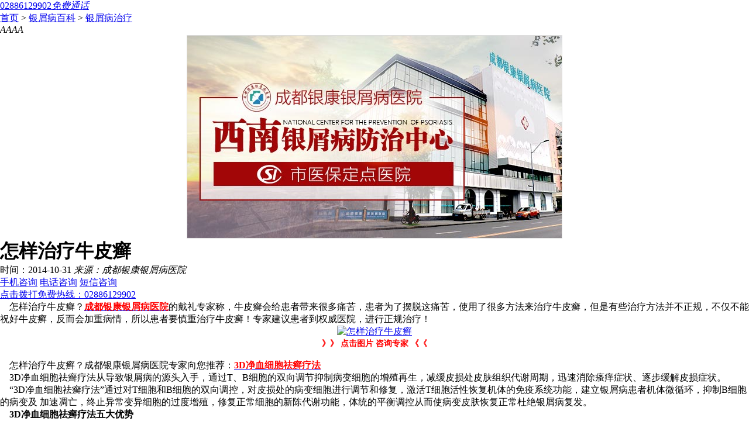

--- FILE ---
content_type: text/html
request_url: http://wap.62066666.com/yxbzl/379.html
body_size: 5210
content:
<!DOCTYPE html>
<html>
<head>
<meta charset="gb2312" />
<meta http-equiv="Cache-Control" content="no-transform" />
<meta http-equiv="Cache-Control" content="no-siteapp" />
<meta name="applicable-device" content="mobile" />
<meta name="viewport" content="width=device-width,initial-scale=1.0,minimum-scale=1.0,maximum-scale=1.0,user-scalable=no"/>
<meta name="format-detection" content="telephone=no"/>
<meta name="apple-mobile-web-app-capable" content="yes"/>
<meta name="apple-mobile-web-app-status-bar-style" content="black">
<meta name="apple-touch-fullscreen" content="yes"/>
<meta name="full-screen" content="yes">
<meta name="x5-fullscreen" content="true">
<title>怎样治疗牛皮癣-成都银康银屑病医院</title>
<meta name="keywords" content="怎样治疗牛皮癣,3D净血细胞祛癣疗法" />
<meta name="description" content="怎样治疗牛皮癣？成都银康银屑病医院的戴礼专家称，牛皮癣会给患者带来很多痛苦，患者为了摆脱这痛苦，使用了很多方法来治疗牛皮癣，但是有些治疗方法并不正规，不仅不能祝好牛皮癣，反而会加重病情，所以患者要慎重治" />
<script type="text/javascript" src="/js/public.js"></script>
<link rel="stylesheet" href="/css/style.css" id="layout" type="text/css">
<script type="text/javascript" src="/js/jquery-1.7.1.min.js"></script>
<script type="text/javascript" src="/js/js.js"></script>
</head>
<body>
<div class="top_first"> <a href="javascript:history.back();" class="left icon-undo"></a> <a href="/" class="right icon-home"></a> <a href="tel:02886129902" class="phone"><em class="left icon-tel"></em><span>02886129902</span><em class="right">免费通话</em></a> </div>
<header> <a href="/" class="icon-home"></a>
  <p><a href="/">首页</a>&nbsp;>&nbsp;<a href="/yxbbk/">银屑病百科</a>&nbsp;>&nbsp;<a href="/yxbzl/">银屑病治疗</a></p>
  <span class="icon-setup" id="setup"></span> </header>
<div class="control" id="control">
  <p><em href="javascript:void(0)" class="icon-night" id="goods"></em><em href="" id="font14" onclick="setFont(14);">A</em><em id="font16" onclick="setFont(16);">A</em><em id="font20" onclick="setFont(20);">A</em><em id="font22" onclick="setFont(22);">A</em></p>
</div>
<script type="text/javascript" src="/images/sban.js" charset="gb2312"></script>
<div class="art-tit">
  <h1> 怎样治疗牛皮癣</h1>
</div>
<div class="art-info">
  <time>时间：2014-10-31</time>
  <em>来源：成都银康银屑病医院</em> </div>
<article>
  <div class="talk"><a href="tel:02886129902" class="icon-phone" target="_blank" title="手机咨询">手机咨询</a> <a href="tel:02886129902" class="icon-tel" target="_blank" title="电话咨询">电话咨询</a> <a href="sms:02886129902" class="icon-sms" target="_blank" title="短信咨询">短信咨询</a></div>
  <div class="index_zixun"><a href="tel:02886129902">点击拨打免费热线：02886129902</a></div>
    <p>&nbsp; &nbsp; 怎样治疗牛皮癣？<a href="http://wap.62066666.com/"><strong><span style="color: rgb(255, 0, 0);">成都银康银屑病医院</span></strong></a>的戴礼专家称，牛皮癣会给患者带来很多痛苦，患者为了摆脱这痛苦，使用了很多方法来治疗牛皮癣，但是有些治疗方法并不正规，不仅不能祝好牛皮癣，反而会加重病情，所以患者要慎重治疗牛皮癣！专家建议患者到权威医院，进行正规治疗！</p>
<p style="text-align: center;"><a href="/swt.htm"><img src="http://www.62066666.com/d/file/yxbzl/2014-10-31/5f7f28a47ccc04b956d15a78ac7bb78d.jpg" alt="怎样治疗牛皮癣" width="300" height="250" /></a></p>
<p style="text-align: center;"><span style="font-size: 14px;"><strong><span style="color: rgb(255, 0, 0);">》》 点击图片 咨询专家 《《</span></strong></span></p>
<p style="text-align: center;">&nbsp;</p>
<p>&nbsp; &nbsp; 怎样治疗牛皮癣？成都银康银屑病医院专家向您推荐：<a href="http://wap.62066666.com/"><strong><span style="color: rgb(255, 0, 0);">3D净血细胞祛癣疗法</span></strong></a></p>
<p>&nbsp; &nbsp; 3D净血细胞祛癣疗法从导致银屑病的源头入手，通过T、B细胞的双向调节抑制病变细胞的增殖再生，减缓皮损处皮肤组织代谢周期，迅速消除瘙痒症状、逐步缓解皮损症状。</p>
<p>&nbsp; &nbsp; &ldquo;3D净血细胞祛癣疗法&rdquo;通过对T细胞和B细胞的双向调控，对皮损处的病变细胞进行调节和修复，激活T细胞活性恢复机体的免疫系统功能，建立银屑病患者机体微循环，抑制B细胞的病变及 加速凋亡，终止异常变异细胞的过度增殖，修复正常细胞的新陈代谢功能，体统的平衡调控从而使病变皮肤恢复正常杜绝银屑病复发。</p>
<p>&nbsp; <strong>&nbsp; 3D净血细胞祛癣疗法五大优势</strong></p>
<p>&nbsp; &nbsp; 优势一：细胞成像、可视治 。7大检测项目，运用独特的3D断层成像可视检测，全面诊断银屑病病因症状，避免误诊漏诊；可视化治疗靶向操作，保证治疗精准性。</p>
<p>&nbsp; &nbsp; 优势二：净血清毒、细胞修复 &nbsp;。利用尖端医疗设备，实现对机体的净血清毒，同时修复T细胞活性、抑制B细胞病变，阻断皮损形成机制，抑制病变细胞分裂复制，内部调理脏腑功能，平衡内分泌系统，确保整体康复。</p>
<p>&nbsp; &nbsp; 优势三：中西结合、强化治疗。摒弃大量外用擦剂，精心选配中药组方，天然绿色安全，经临床试验证明，不伤肝肾无毒副作用，适合所有人群，同时采用先进的西医治疗理念，使药力快速到达病灶部位，中西结合，强化治疗效果。</p>
<p>&nbsp; &nbsp; 优势四：立足血液、抑制复发。立足银屑病血液致病根源，本源修正、外因控制，调节患者自身免疫力，增强对外抵抗力，再造人体内循环环境，有效控制再次复发可能，真正做到全面治愈不反复。</p>
<p>&nbsp; &nbsp; 优势五：复位复色、修复斑痕。从源头起效，外部加速病变皮损消退，内部快速恢复细胞正常功能，促使健康皮肤生成；迅速修复皮损各项症状，复位病灶部位，复色病灶周边部位皮屑，愈后整体复色统一。</p>
<p>&nbsp; &nbsp; 怎样治疗牛皮癣？以上就是我院专家针对此问题的回答，专家称，牛皮癣病情复杂，病因不明确，所以治愈此病有一定难度，希望患者能够有个好的心态来面对治疗，此病的治疗有个循序渐 进的过程，只要您能坚持科学治疗，相信牛皮癣的康复是很有希望的！</p>   </article>
<div class="tixing">
  <div class="index_zixun"><a href="tel:02886129902">点击拨打免费热线：02886129902</a></div>
  <p>温馨提示：手机网站偏小，无法展现更完整的信息，建议您直接手机咨询或者拨打电话给在线医生，更快捷更有效！
  <p>
  <p><a href="tel:02886129902" class="icon-phone" target="_blank" title="手机咨询">手机咨询</a><a href="tel:02886129902" class="icon-tel" target="_blank" title="电话咨询">电话咨询</a></p>
</div>
<dl class="much">
  <dt>你是不是要看？<span class="icon-recommend"></span></dt>
    <dd><a href="/yxbzl/473.html" title="银屑病治疗方法">银屑病治疗方法</a></dd>
    <dd><a href="/yxbzl/436.html" title="治疗牛皮癣药物">治疗牛皮癣药物</a></dd>
    <dd><a href="/yxbzz/408.html" title="牛皮癣症状图片">牛皮癣症状图片</a></dd>
    <dd><a href="/yxbzz/403.html" title="牛皮癣初期症状">牛皮癣初期症状</a></dd>
    <dd><a href="/yxbby/333.html" title="牛皮癣是怎么引起的">牛皮癣是怎么引起的</a></dd>
    <dd><a href="/yxbwh/325.html" title="反复复发带给患者的危害">反复复发带给患者的危害</a></dd>
    <dd><a href="/yxbzz/81.html" title="头部银屑病的症状有哪些">头部银屑病的症状有哪些</a></dd>
    <dd><a href="/yxbhl/132.html" title="银屑病饮食护理">银屑病饮食护理</a></dd>
    <dd><a href="/yxbhl/125.html" title="季节性银屑病的护肤方法">季节性银屑病的护肤方法</a></dd>
    <dd><a href="/yxbwh/85.html" title="谨防银屑病引起的并发症">谨防银屑病引起的并发症</a></dd>
    <dd><a href="/yxbby/43.html" title="牛皮癣遗传规律与几率">牛皮癣遗传规律与几率</a></dd>
  </dl>
<div style="height:560px"> 
  <script language="JavaScript">
function validate_required(field,alerttxt)
{
with (field)
  {
  if (value==null||value=="")
    {alert(alerttxt);return false}
  else {return true}
  }
}

function validate_form(thisform)
{
with (thisform)
  {
  if (validate_required(tel,"您必须填写电话，方便询问病情")==false)
    {tel.focus();return false}
  }
}
</script>
  <form  enctype="multipart/form-data" class="form1" name="feedback"  method="post"  action="http://wap.5aoffice.cn/e/enews/index.php" target="id_iframe" onsubmit="return validate_form(this)">
    <input name="bid" type="hidden" value="1">
    <input name='enews' type='hidden' value='AddFeedback'>
    <div class="nr"> <img style="width:100%" src="/images/yuyueb.jpg">
      <div class="jiange"></div>
      <div class="nr_n1">
        <p>1.您是否已到医院确诊？</p>
        <div class="nr_n1_dx">
          <p>
            <label>
              <input type="radio" id="daozheng" value="是" name="daozheng">
              <span>是</span></label>
            <label>
              <input type="radio" id="daozheng" value="不是" name="daozheng">
              <span>还没有</span></label>
          </p>
        </div>
      </div>
      <div class="nr_n1">
        <p>2.是否服用抗癣药物？</p>
        <div class="nr_n1_dx">
          <p>
            <label>
              <input type="radio" id="fuyao" value="是" name="fuyao">
              <span>是</span></label>
            <label>
              <input type="radio" id="fuyao" value="没有" name="fuyao">
              <span>没有</span></label>
          </p>
        </div>
      </div>
      <div class="nr_n1">
        <p>3.患病时间有多久？</p>
        <div class="nr_n1_dx">
          <p>
            <label>
              <input type="radio" id="bingtime" value="刚发现" name="bingtime">
              <span>刚发现</span></label>
            <label>
              <input type="radio" id="bingtime" value="半年内" name="bingtime">
              <span>半年内</span></label>
            <label>
              <input type="radio" id="bingtime" value="一年以上" name="bingtime">
              <span>1年以上</span></label>
          </p>
        </div>
      </div>
      <div class="nr_n1">
        <p>4.是否有家族遗传史？</p>
        <div class="nr_n1_dx">
          <p>
            <label>
              <input type="radio" id="yichuan" value="有" name="yichuan">
              <span>有</span></label>
            <label>
              <input type="radio" id="yichuan" value="没有" name="yichuan">
              <span>没有</span></label>
          </p>
        </div>
      </div>
      <div class="nr_n2">
        <div class="nr_n2_d1">
          <p>姓名：</p>
          <input type="text" class="name" id="name" name="name">
        </div>
        <div class="nr_n2_d2">
          <p>性别：</p>
          <span>
          <label>
            <input type="radio" style="margin-top: 17px;" id="sex" value="男" name="sex">
            男</label>
          <label>
            <input type="radio" style="margin-top: 17px;" id="sex" value="女" name="sex">
            女</label>
          </span> </div>
        <div style="height:0;overflow:hidden;" class="nr_n2_d3">
          <p>今天日期：</p>
          <input readonly value="" id="date" name="date">
          <script type="text/javascript"> 
/*本段函数控制小时、分钟、秒数的双位表示*/ 
function checkTime(i) { 
if (i<10) 
{i="0"+i} 
return i 
} 
</script> 
          <script type="text/javascript"> 
var d = new Date() //新建一个Date对象 
var year = d.getFullYear() //获取年份 
var month = d.getMonth()+1 //获取月份 
var day = d.getDate() //获取日期 
var hour = d.getHours() //获取小时 
var min = d.getMinutes() //获取分钟 
var sec = d.getSeconds() //获取秒数 

document.getElementById("date").value=year+"-"+month+"-"+day;
</script> 
        </div>
        <div class="nr_n2_d1">
          <p>联系方式：</p>
          <input type="text" maxlength="tel" id="call" name="tel">
        </div>
        <div class="anniu1">
          <input type="image" src="/images/sub.gif" width="144" height="32" name="submit">
        </div>
        <div class="wxts">
          <p><strong>温馨提示：</strong>您所填的信息我们将及时反馈给医生诊断，您的个人信息我们承诺绝对保密！</p>
        </div>
      </div>
    </div>
    <input type="text" id="webname" value="http://wap.62066666.com/" name="webname" style="display:none;">
  </form>
  <iframe id="id_iframe" name="id_iframe" style="display:none;"></iframe>
</div>
<footer class="icon-blogo">
  <div>成都银康银屑病医院</div>
  <address>
  <p> QQ：<a href="http://wpa.qq.com/msgrd?v=3&uin=1144000342&site=qq&menu=yes" title="QQ咨询" rel="nofollow" target="_blank">1144000342</a> 电话：<a target="_blank" href="tel:02886129902" title="在线咨询">02886129902</a></p>
  <p> 成都市青羊区锦里中路18号（彩虹桥附近，原邮电宾馆）</p>
  </address>
</footer>
<div class="bottom">
  <ul>
    <li><a href="tel:02886129902" class="icon-tel"  target="_blank" title="电话咨询">电话咨询<span>快</span></a></li>
    <li><a href="/lylx/" class="icon-location" title="来院路线">来院路线</a></li>
    <li class="bb"><a href="http://wpa.qq.com/msgrd?v=3&uin=1144000342&site=qq&menu=yes"  rel="nofollow" target="_blank" class="icon-phone">手机QQ<i>1</i><span class="ss"></span></a></li>
    <li><a href="javascript:window.scroll(0,0)" class="icon-top" title="返回顶部">返回顶部</a></li>
    <script src="/js/cdykwap400.js" charset="utf-8" type="text/javascript"></script>
  </ul>
</div>
<div class="QQ show1" id="QQ-talk"> <a href="/swt.htm?p=top_texiao_wap_62066666_com" target="_blank"><img src="/images/qqicon0.jpg" width="36" height="36" onload="document.querySelector('#QQ-talk').className='QQ show1';">
  <h4>成都银康银屑病医院</h4>
  <p>您好，请问有什么可以帮助到您...</p>
  </a> </div>
<script src="/js/myScript.js"></script> 
<script src="/js/swt.js"></script>
</body>
</html>

--- FILE ---
content_type: application/javascript
request_url: http://wap.62066666.com/images/sban.js
body_size: 643
content:
// JavaScript Document
document.writeln("<style type=\"text/css\">");
document.writeln("*{margin:0; padding:0; list-style:none; }");
document.writeln(".slideBox{ max-width:640px;overflow:hidden; position:relative; border:1px solid #ddd;margin:0 auto;width:100%;}");
document.writeln(".slideBox .bd{ position:relative; height:100%; z-index:0;   }");
document.writeln(".slideBox .bd li{ zoom:1; vertical-align:middle; }");
document.writeln(".slideBox .bd img{ width:100%;display:block;  }");
document.writeln("</style>");
document.writeln("<div id=\"slideBox\" class=\"slideBox\">			");
document.writeln("			<div class=\"bd\">");
document.writeln("				<ul>				");
//document.writeln("<li><a href=\'http://wap.62066666.com/yyxw/959.html\'><img _src=\'/images/20181204ms.jpg\' src=\'/images/20181204ms.jpg\'/></a></li>");
//document.writeln("<li><a href=\'/swt.php?p=youhua\'><img _src=\'/images/20181204ms.jpg\' src=\'/images/20181204ms.jpg\'/></a></li>");
document.writeln("<li><a href=\'/swt.php?p=youhua\'><img _src=\'/images/zjtttt.jpg\' src=\'/images/zjtttt.jpg\'/></a></li>");
document.writeln("<li><a href=\'/swt.php?p=youhua\'><img _src=\'/images/xin_223.jpg\' src=\'/images/xin_223.jpg\'/></a></li>");
document.writeln("<li><a href=\'http://wap.62066666.com/jscg/950.html\'><img _src=\'/images/20180602ms.jpg\' src=\'/images/20180602ms.jpg\'/></a></li>");
//document.writeln("<li><a href=\'/swt.php?p=youhua\'><img _src=\'/images/banner_logo.jpg\' src=\'/images/banner_logo.jpg\'/></a></li>");
document.writeln("				</ul>");
document.writeln("			</div>			");
document.writeln("		</div>");
document.writeln("<script type=\"text/javascript\" src=\"/images/TouchSlide.1.1.js\"></script>");
document.writeln("<script type=\"text/javascript\">");
document.writeln("	TouchSlide({slideCell:\"#slideBox\",mainCell:\".bd ul\",effect:\"leftLoop\",autoPlay:true});");
document.writeln("</script>");
document.writeln("");